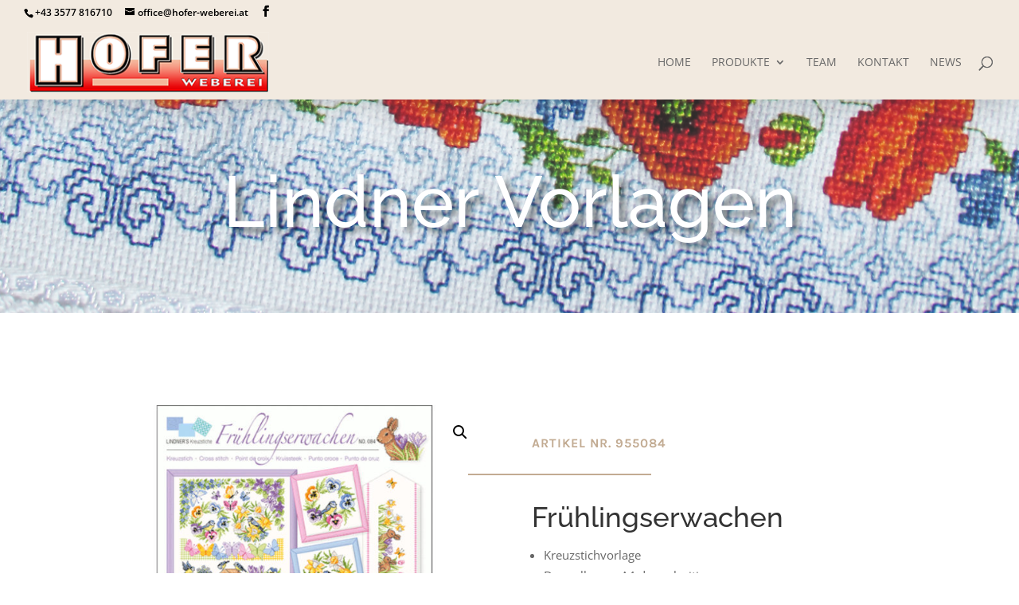

--- FILE ---
content_type: text/css; charset=utf-8
request_url: https://www.hofer-weberei.at/wp-content/plugins/divi-attention-wpcc/styles/style.min.css?ver=1.0.0
body_size: 308
content:
.et-l{position:relative}.diaw_attention_trigger_wpcc{margin-bottom:0}.diviAttention__element--sticky{position:fixed}.diviAttention__element--fouc{display:none!important}.diviAttention__container{z-index:999999}#diviAttentionDropzone__bottom,#diviAttentionDropzone__top{position:relative}.diviAttention__close{position:absolute;top:10px;right:20px;z-index:100000}.diviAttention__close:before{color:inherit;content:"M";font-family:ETmodules;font-size:inherit;line-height:1em}.et_pb_module.diaw_attention_trigger_wpcc{margin-bottom:0!important}.diviAttention__et_fb{background-color:#fff;border:3px dashed #dedede;border-radius:4px;color:#4c5866;display:block;margin-bottom:9%!important;padding:15px 4%;text-align:center}.et-db #et-boc .et-l .et-fb-modules-list ul>li.diaw_attention_trigger_wpcc:before,.et-pb-all-modules>li.diaw_attention_trigger_wpcc:before{content:"r"!important;font-family:ETmodules}